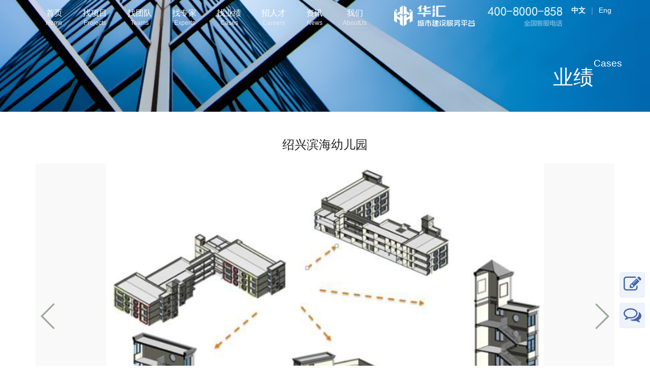

--- FILE ---
content_type: text/html; charset=utf-8
request_url: https://www.cnhh.com/case/show-58.html
body_size: 5559
content:
<!DOCTYPE html>
<html>
<head>
	<meta charset="utf-8">
	<meta name="viewport" content="width=device-width, initial-scale=1.0">
	<meta http-equiv="X-UA-Compatible" content="IE=edge">
	<title>绍兴滨海幼儿园 - 业绩 - 华汇城市建设服务平台</title>
	<meta name="keywords" content="" />
	<meta name="description" content="" />

	<link rel="stylesheet" href="/templates/huahui-web/css/base.css">
	<link rel="stylesheet" href="/templates/huahui-web/css/animations.css">
	<link rel="stylesheet" href="/templates/huahui-web/css/idangerous.swiper.css">
	<link rel="stylesheet" href="/templates/huahui-web/css/sub.css">
	<link rel="stylesheet" href="/templates/huahui-web/css/fontello.css">
	<link rel="stylesheet" href="/templates/huahui-web/css/font-awesome.min.css">
	<link rel="stylesheet" href="/templates/huahui-web/css/pagination.css">
	<script src="/templates/huahui-web/js/vendor/modernizr-2.6.2.min.js"></script>

	<!-- HTML5 shim and Respond.js for IE8 support of HTML5 elements and media queries -->
	<!--[if lt IE 9]>
	  <script src="/templates/huahui-web/js/html5shiv.min.js"></script>
	  <script src="/templates/huahui-web/js/respond.min.js"></script>
	<![endif]-->
	<!--[if lt IE 8]>
		<p class="well well-sm text-center" style="position: absolute;top:630px; left: 0;z-index:9999;width:100%; color:#f60;">为了获得更好的浏览体验，我们强烈建议您使用较新版本的 Chrome、 Firefox、 Safari 等，或者升级到最新版本的IE浏览器。 如果您使用的是IE 10 或以上版本，请关闭“兼容性视图。</p>
	<![endif]-->
	<!--<style>
		.cases-cont .rightbox .dl-horizontal a {
			color: #25b3d0;
			text-decoration: underline;
		}
	</style>-->
    <style>
        .case-video {
            text-align: center;
        }

        #myplayer {
            display: inline-block;
        }
    </style>
</head>

<body>
	<div id="top"></div>

	<div class="header-banner banner-bg03">


		<div id="header">
    <div class="container">
        <div class="row">
            <a class="navbar-brand" href="javascript:;"><img src="/templates/huahui-web/images/logo.png" alt=""></a>
            <div class="col-md-12 mainmenu_wrap">
                <ul id="mainmenu" class="nav menu sf-menu">
                    <li class="">
                        <a href='/index.html' target="_blank">首页<p>Home</p></a>
                    </li>
                    <li class="">
                        <a href='http://www.d-itcloud.com/' target="_blank">找项目<p>Projects</p></a>
                    </li>
                    <li class="">
                        <a href='/team.html' target="_blank">找团队<p>Teams</p></a>
                    </li>
                    <li class="">
                        <a href='/expert.html' target="_blank">找专家<p>Experts</p></a>
                    </li>
                    <li class="">
                        <a href='/case.html' target="_blank">找业绩<p>Cases</p></a>
                    </li>
                    <li class="">
                        <a href='/hr.html' target="_blank">招人才<p>Careers</p></a>
                    </li>
                    <li class="">
                        <a href='/news.html' target="_blank">资讯<p>News</p></a>
                    </li>
                    <li class="">
                        <a href='/platform.html' target="_blank">我们<p>AboutUs</p></a>
                    </li>
                </ul>
                <div class="nav-eng">
                    <a href="http://www.cnhh.com"><strong>中文</strong></a>｜<a href="http://eng.cnhh.com">Eng</a>
                </div>
                <!--<div class="nav-search">
        <form action="">
            <button class="popUp-input" type="button">
                <i class="fa fa-search"></i>
            </button>
            <input type="text" placeholder="搜索" name="title">
        </form>
    </div>-->
            </div>
        </div>
    </div>
</div>
		<div class="container" style="position: relative;">
			<div class="head-title">
				
				<p>Cases</p>
				<h2>业绩</h2>
				
			</div>
		</div>
	</div>
	<div class="container">
		<div class="cases-cont">
			<h3>绍兴滨海幼儿园</h3>
			<div style="display: none;">
				<script type="text/javascript" src="/tools/submit_ajax.ashx?action=view_article_click&channel_id=5&id=58&click=1"></script>
			</div>
			
			<div class="case-slide">
				<div class="view">
					<div class="swiper-container l">
						<a class="arrow-left" href="#"></a>
						<a class="arrow-right" href="#"></a>
						<div class="swiper-wrapper">
							
							<div class="swiper-slide">
								<img src="/upload/202008/20/202008201014593158.png" />
							</div>
							
							<div class="swiper-slide">
								<img src="/upload/202008/20/202008201015000990.png" />
							</div>
							
							<div class="swiper-slide">
								<img src="/upload/202008/20/202008201015008920.png" />
							</div>
							
							<div class="swiper-slide">
								<img src="/upload/202008/20/202008201015020737.png" />
							</div>
							
							<div class="swiper-slide">
								<img src="/upload/202008/20/202008201015032310.png" />
							</div>
							
						</div>
					</div>
				</div>
				<div class="preview">
					<a class="arrow-left" href="#"></a>
					<a class="arrow-right" href="#"></a>
					<div class="swiper-container">
						<div class="swiper-wrapper">
							
							<div class="swiper-slide">
								<img src="/upload/202008/20/thumb_202008201014593158.png" />
							</div>
							
							<div class="swiper-slide">
								<img src="/upload/202008/20/thumb_202008201015000990.png" />
							</div>
							
							<div class="swiper-slide">
								<img src="/upload/202008/20/thumb_202008201015008920.png" />
							</div>
							
							<div class="swiper-slide">
								<img src="/upload/202008/20/thumb_202008201015020737.png" />
							</div>
							
							<div class="swiper-slide">
								<img src="/upload/202008/20/thumb_202008201015032310.png" />
							</div>
							
						</div>
					</div>
				</div>
			</div>
			
			<div class="leftbox">
				<div><p>项目占地面积为1625.04㎡，建筑总面积为4608.9㎡，为BIM全专业出图的公建项目。</p><p>通过对本项目的设计要求、设计重难点的分析，制定了运用BIM技术实现各专业施工出图的应用目标。对如何应用BIM软件进行二维出图做了深入研究与实践。相较于传统二维项目，BIM出图减少了设计错误，减少了在施工阶段可能存在的错误损失和返工，提高了设计质量。</p><p>该项目荣获浙江省第一届BIM大赛工程协同奖。</p><p><br/></p></div>
				
				<h4>业绩奖项</h4>
				<div><p>该项目荣获浙江省第一届BIM大赛工程协同奖。</p></div>
				
			</div>
			<div class="rightbox">
				
				<dl class="dl-horizontal">
					<dt>项目分类：</dt>
					<dd>教育建筑</dd>
					
					<dt>项目地点：</dt>
					<dd>浙江省-绍兴市</dd>
					
					<dt>主创团队：</dt>
					<dd>
						<a href='/team/show-22.html' target="_blank">BIM产品研究院</a>
					</dd>
					
					<dt>客	 户 ：</dt>
					<dd>绍兴滨海幼儿园</dd>
					
					<dt>相关团队：</dt>
					<dd><a href='/team/show-22.html' target='_blank'>BIM设计产品研究院</a><br/></dd>
					
				</dl>
			</div>
		</div>
		<div class="case-relate">
			<h4>相关业绩</h4>
			<div class="cases-list">
				
				<ul class="list-unstyled">
					
					<li>
						<a href='/case/show-7.html' target="_blank">
							<div class="imageffect">
								<div class="imgbox">
									
									<img src="/upload/202007/24/202007241026118491.jpg" />
									
								</div>
								<div class="info">
									<h4>华汇科研设计中心</h4>
								</div>
							</div>
						</a>
					</li>
					
					<li>
						<a href='/case/show-866.html' target="_blank">
							<div class="imageffect">
								<div class="imgbox">
									
									<img src="/upload/202310/31/202310311027368454.jpg" />
									
								</div>
								<div class="info">
									<h4>绍兴市中等专业学校</h4>
								</div>
							</div>
						</a>
					</li>
					
					<li>
						<a href='/case/show-864.html' target="_blank">
							<div class="imageffect">
								<div class="imgbox">
									
									<img src="/upload/202310/31/202310311015263746.jpg" />
									
								</div>
								<div class="info">
									<h4>稽山中学图书馆</h4>
								</div>
							</div>
						</a>
					</li>
					
					<li>
						<a href='/case/show-829.html' target="_blank">
							<div class="imageffect">
								<div class="imgbox">
									
									<img src="/upload/202208/25/202208251012355542.png" />
									
								</div>
								<div class="info">
									<h4>曹溪中心小学</h4>
								</div>
							</div>
						</a>
					</li>
					
				</ul>
				<div class="clearfix"></div>

			</div>
		</div>
	</div>


	
<div class="footer-wrap">
    <div class="container">
        <div class="row">
            <div class="col-md-5">
                <div class="box">
                    <ul class="list-unstyled footer_nav_list">
                        <li>
                            <h5>团队</h5>
                        </li>
                        <li><a href='/team.html?team_type=10' target="_blank">参控股公司</a></li>
                        <li><a href='/team.html?team_type=20' target="_blank">分公司</a></li>
                        <li><a href='/team.html?team_type=30' target="_blank">工作室</a></li>
                        <li><a href='/team.html?team_type=70' target="_blank">专业事业部</a></li>
                        <li><a href='/team.html?team_type=80' target="_blank">区域中心</a></li>
                        <li><a href='/team.html?team_type=90' target="_blank">创新主体</a></li>
                    </ul>
                </div>
                <div class="box">
                    <ul class="list-unstyled footer_nav_list">
                        <li>
                            <h5>业绩</h5>
                        </li>
                        
                        <li><a href='/case.html?keyword=BIM' target='_blank'>BIM</a></li><li><a href='/case.html?keyword=%e7%bb%bf%e8%89%b2%e5%bb%ba%e7%ad%91' target='_blank'>绿色建筑</a></li><li><a href='/case.html?keyword=%e6%9c%ba%e7%94%b5%e6%b7%b1%e5%8c%96' target='_blank'>机电深化</a></li><li><a href='/case.html?keyword=%e6%99%ba%e6%85%a7%e5%9f%8e%e5%b8%82' target='_blank'>智慧城市</a></li><li><a href='/case.html?keyword=%e5%9f%ba%e7%ab%99' target='_blank'>基站</a></li><li><a href='/case.html?keyword=EPC%e6%80%bb%e6%89%bf%e5%8c%85' target='_blank'>EPC总承包</a></li>
                        
                    </ul>
                </div>
                <div class="box">
                    <ul class="list-unstyled footer_nav_list">
                        <li>
                            <h5>我们</h5>
                        </li>
                        <li><a href='/platform.html' target="_blank">关于平台</a></li>
                        <li><a href='/qualification.html' target="_blank">平台资质</a></li>
                        <li><a href='/about.html' target="_blank">关于华汇</a></li>
                        <li><a href='/apply_join.html' target="_blank">申请加入</a></li>
                        <li><a href='/comment.html' target="_blank">在线留言</a></li>
                        <li><a href='/contact.html' target="_blank">联系我们</a></li>
                    </ul>
                </div>
            </div>
            <div class="col-md-3">

                <ul class="list-unstyled footer_nav_list">
                    <li>
                        <h5>友情链接</h5>
                    </li>
                    <li><a href="http://www.shihuajiangnan.com/" target="_blank">浙江诗画江南文化发展有限公司</a></li>
                    <li><a href="http://www.huahuijs.com/" target="_blank">华汇建设集团有限公司</a></li>
                    <li><a href="http://jl.cnhh.com/" target="_blank">浙江华恒交通建设监理有限公司</a></li>
                    <li><a href="http://www.hepdi.ceec.net.cn/" target="_blank">中国能源建设集团湖南省电力设计院有限公司</a></li>
                    <li><a href="https://www.d-itcloud.com/" target="_blank">阿土云-工程建设产业平台</a></li>
                    <li><a href="http://jjh.cnhh.com/">华汇公益基金会</a></li>
                </ul>

            </div>
            <div class="col-md-4 text-center">
                <!--
                <p>全国客服电话</p>
                 <h3>400-8000-858</h3> -->
                <div class="m-t-2em">
                    <div class="col-md-6">
                        <img src="/templates/huahui-web/images/qrcode.jpg" width="110" height="110">
                        <p>城市建设服务平台</p>
                    </div>
                    <div class="col-md-6">
                        <img src="/templates/huahui-web/images/qrcode-at.jpg" width="110" height="110">
                        <p>阿土云</p>
                    </div>
                </div>
            </div>
        </div>
    </div>
</div>
<div class="copyright_font font-margin">
    <p>
        Copyright © 华汇集团  HuaHuigroup All Rights Reserved  &nbsp;<a target="_blank" href="https://beian.miit.gov.cn">浙ICP备12003795号-2</a>
        &nbsp;<a target="_blank" href="http://www.beian.gov.cn/portal/registerSystemInfo?recordcode=33060202000052"><i class="icon-gns"></i>浙公网安备 33060202000052号</a>
    </p>
</div>

<a class="message" href='/comment/add.html' target="_blank" title="我要留言"><i class="fa fa-edit"></i></a>
<a class="feedback" href='/comment.html' target="_blank" title="在线留言"><i class="fa fa-comments-o"></i></a>
<script>
var _hmt = _hmt || [];
(function() {
  var hm = document.createElement("script");
  hm.src = "https://hm.baidu.com/hm.js?3a6ee862930cdf31f212c2d1693f32bf";
  var s = document.getElementsByTagName("script")[0]; 
  s.parentNode.insertBefore(hm, s);
})();
</script>

	<script src="/templates/huahui-web/js/vendor/jquery-1.10.2.min.js"></script>
	<script src="/templates/huahui-web/js/vendor/bootstrap.min.js"></script>
	<script src="/templates/huahui-web/js/vendor/jquery.easing.1.3.js"></script>
	<script src="/templates/huahui-web/js/vendor/jquery.ui.totop.js"></script>
	<script src="/templates/huahui-web/js/vendor/jquery.sticky.js"></script>
	<script src="/templates/huahui-web/js/idangerous.swiper.min.js"></script>
	<script src="/templates/huahui-web/js/main.js"></script>


	<script>
		var viewSwiper = new Swiper('.view .swiper-container', {
			onSlideChangeStart: function () {
				updateNavPosition()
			}
		})

		$('.view .arrow-left,.preview .arrow-left').on('click', function (e) {
			e.preventDefault()
			if (viewSwiper.activeIndex == 0) {
				viewSwiper.swipeTo(viewSwiper.slides.length - 1, 1000);
				return
			}
			viewSwiper.swipePrev()
		})
		$('.view .arrow-right,.preview .arrow-right').on('click', function (e) {
			e.preventDefault()
			if (viewSwiper.activeIndex == viewSwiper.slides.length - 1) {
				viewSwiper.swipeTo(0, 1000);
				return
			}
			viewSwiper.swipeNext()
		})

		var previewSwiper = new Swiper('.preview .swiper-container', {
			visibilityFullFit: true,
			slidesPerView: 'auto',
			onlyExternal: true,
			onSlideClick: function () {
				viewSwiper.swipeTo(previewSwiper.clickedSlideIndex)
			}
		})

		function updateNavPosition() {
			$('.preview .active-nav').removeClass('active-nav')
			var activeNav = $('.preview .swiper-slide').eq(viewSwiper.activeIndex).addClass('active-nav')
			if (!activeNav.hasClass('swiper-slide-visible')) {
				if (activeNav.index() > previewSwiper.activeIndex) {
					var thumbsPerNav = Math.floor(previewSwiper.width / activeNav.width()) - 1
					previewSwiper.swipeTo(activeNav.index() - thumbsPerNav)
				} else {
					previewSwiper.swipeTo(activeNav.index())
				}
			}
		}
	</script>


</body>
</html>

--- FILE ---
content_type: text/html; charset=utf-8
request_url: https://www.cnhh.com/tools/submit_ajax.ashx?action=view_article_click&channel_id=5&id=58&click=1
body_size: -48
content:
document.write('3560');

--- FILE ---
content_type: text/css
request_url: https://www.cnhh.com/templates/huahui-web/css/sub.css
body_size: 9314
content:
@import url("public.css");

/*----------头部banner------*/
.header-banner{width: 100%; height: 630px; position: relative;}
.banner-bg01{ background: url("../images/nybanner01.jpg") top center no-repeat; width: 100%; height: 220px; background-size: cover}
.banner-bg02{ background: url("../images/nybanner02.jpg") top center no-repeat; width: 100%; height: 220px; background-size: cover}
.banner-bg03{ background: url("../images/nybanner03.jpg") top center no-repeat; width: 100%; height: 220px; background-size: cover}
.banner-bg04{ background: url("../images/nybanner04.jpg") top center no-repeat; width: 100%; height: 220px; background-size: cover}
.banner-bg05{ background: url("../images/nybanner05.jpg") top center no-repeat; width: 100%; height: 220px; background-size: cover}
.banner-bg06{ background: url("../images/nybanner06.jpg") center center no-repeat; width: 100%; height: 220px; background-size: cover}
.banner-bg07{ background: url("../images/nybanner07.jpg") center bottom no-repeat; width: 100%; height: 220px; background-size: cover }
.banner-bg08{ background: url("../images/nybanner08.jpg") center bottom no-repeat; width: 100%; height: 220px; background-size: cover }


.subanner-bg00{ background: url("../images/subanner/subanner_00.jpg") center bottom no-repeat; width: 100%; height: 400px; background-size: cover; margin-bottom: 2em; }
.subanner-bg1{ background: url("../images/subanner/subanner_1.jpg") center bottom no-repeat ; background-size: cover; }
.subanner-bg4{ background: url("../images/subanner/subanner_4.jpg") center bottom no-repeat;background-size: cover; }
.subanner-bg5{ background: url("../images/subanner/subanner_5.jpg") center bottom no-repeat ; background-size: cover;}
.subanner-bg10{ background: url("../images/subanner/subanner_10.jpg") center bottom no-repeat; background-size: cover;}
.subanner-bg14{ background: url("../images/subanner/subanner_14.jpg") center bottom no-repeat ; background-size: cover;}
.subanner-bg17{ background: url("../images/subanner/subanner_17.jpg") center bottom no-repeat ; background-size: cover; }
.subanner-bg18{ background: url("../images/subanner/subanner_18.jpg") center bottom no-repeat; background-size: cover;  }
.subanner-bg19{ background: url("../images/subanner/subanner_19.jpg") center bottom no-repeat ; background-size: cover; }
.subanner-bg21{ background: url("../images/subanner/subanner_21.jpg") center bottom no-repeat ; background-size: cover;  }
.subanner-bg217{ background: url("../images/subanner/subanner_217.jpg") center bottom no-repeat; background-size: cover; }
.subanner-bg238{ background: url("../images/subanner/subanner_238.jpg") center bottom no-repeat; background-size: cover;  }
.subanner-bg306{ background: url("../images/subanner/subanner_306.jpg") center bottom no-repeat ; background-size: cover; }


.head-title{/*width: 100%;*/right: 0px;  position: absolute; top: 110px;animation: 1s fadeInLeft ease}
.head-title h2{float: right;font-size: 4rem; color: #fff; }
.head-title p{float: right;font-size: 1.9rem; color: #fff;  }


.subhead-title{width: 100%;position: relative;}
.subhead-title h2{float: right;font-size: 4rem; color: #fff;animation: 1s fadeInLeft ease; margin-top:310px; }

.sub-l-nav .list{width:790px;float: left;overflow: hidden;margin-top: 80px;}
.sub-l-nav .list li a{width: 130px; height: 38px; line-height: 38px;background: rgba(255,255,255,.9); text-align: center; border-radius: 4px; margin:8px 10px; padding: 0 5px; float: left; animation: fadeInLeft 1s 0.5s both; word-break: keep-all; white-space: nowrap; overflow: hidden; text-overflow: ellipsis;}
.sub-l-nav .list li a:hover { background: #fff;}


.search-list{ width: 100%; position: relative; margin: 2em 0;}
.search-list ul{width: 100%; float: left;}
.search-list li{ float: left; padding-right: 2em; padding-bottom: .3em;}
.search-list li span{ 
	min-width:90px \9;
	float: left;}
.search-list li span:nth-child(n+2) { 
	 margin-left: .5em;}
.search-list li label{ padding-right: .6em; padding-top: .5em; }
.search-list .radio-inline:not(:first-of-type){padding-left: 10px;}
.search-list li a{border-bottom: 1px solid #ddd; padding-bottom: .3em}
.search-list li a:hover{border:0;}


.search {
	position: absolute;
	right: 0;
    background-color: #fff;
    width:15%;
    float: left;
    border-radius: 5px;
	 border:1px solid #ddd;
}
.search1 {
    background-color: #fff;
    width:100%;
    float: left;
    border-radius: 2px;
	 border:1px solid #ddd;
	margin-bottom: 1em
}
.search .keyword,.search1 .keyword{ height:32px; width:100%;}
.search .keyword .input_text,.search1 .keyword .input_text{ width:77%;height:32px; float:left; border:0; line-height:32px; padding:0px;color:#888; font-size:14px; text-indent:.5em;	border-radius:5px;
}
.search_btn{width:20px; height:20px; border:0; background: url(../images/search.png) center center; margin:6px 12px 0 5px; float: right;}






/*-----------------------------------团队-----------------------------------*/
.team-list  { margin: 0 -10px;}
.team-list  li { width: 25%; padding: 0 9px;height: 190px; float: left; margin-bottom: 18px; }
.team-list   li a { display: block; width: 100%; height: 100%; border: 1px solid #ddd; padding: 14px 18px; transition: all .5s; }
.team-list   li a div.img { height: 100px;width: 100px; border: 1px solid #f3f3f3; display: block; float: left; margin-top: 10px;  }
.team-list   li a div.img img { width: 100%; height: 100%; object-fit: cover;border-radius: 5px;}
.team-list  li a h4, .team  li a h6 {  float: right; display: block; margin: 0px; width: 100% }
.team-list  li a .txt{ width: 59%; padding-left: 1em; ; float: left;height: 100px;}
.team-list   li a h4 { font-size: 16px; color: #333; line-height: 24px; padding-top: 14px;display: inline-block; float: left;overflow: hidden; height: 60px; }
.team-list   li a h4 i { color: #fea71e; font-size: 16px; font-family: 'Iskoola Pota',arial; }
.team-list   li a h5:before {
    font-family: 'fontello';
    content: '\e849';
    padding-right: 6px;
    color: #aaa;
}
.team-list   li a h5 { display: block;float: left; color: #bbb; font-size: 14px; padding: 0px;height: 46px; overflow: hidden;}
.team-list   li a h6 { font-size: 14px; color: #999; line-height: 22px; }
.team-list   li a p { border-top: 1px solid #f1f1f1; margin-top: 15px; width: 100%; float: left; padding-top: 10px; }
.team-list   li a p span { float: right; }
.team-list   li a p span:first-child { float: left;width: 80%;  word-break: keep-all; white-space: nowrap;overflow: hidden;text-overflow: ellipsis;}
.team-list   li a p span i{ padding-right:5px;}
.team-list   li a:hover { border-color: #7894d1; -webkit-box-shadow: 0px 0px 8px #7894d1; -moz-box-shadow: 0px 0px 8px #7894d1; box-shadow: 0px 0px 8px #7894d1; }
.team-list   li:hover h4 em { color: #4564a8; }


.team-wrap{width:100%; transition: .5s all ease;}
.team-wrap .leftbox{width: 30%; float: left; text-align: center;}
.team-wrap .rightbox{width: 65%; float: right;}
.team-wrap .rightbox h4{  word-break: keep-all; white-space: nowrap; overflow: hidden; text-overflow: ellipsis; }
.team-wrap .rightbox h6{  word-break: keep-all; white-space: nowrap; overflow: hidden; text-overflow: ellipsis; }
.team-wrap .fa{ padding-right:.6em;}
.team-wrap .num{ font-size: 12px; float: right; color: #999; padding-top:.6em;}
.team-wrap:hover{ transform: translate(-2px,-3px);  box-shadow: 2px 3px 7px #e6e6e6;}

.dt-img {
	margin: auto;
	margin-top: .4em;
    position: relative;
    width: 150px;
    height: 150px;
    border-radius: 10%;
    overflow: hidden;
    border: 1px solid #ddd;
    background: #fff;
}
.dt-img  img{
	width: 100%;
   	 height: 100%;
	object-fit: cover
}

.duty1 {	
	font-size: 12px;
    background-color: #45649e;
    padding: 6px 16px 4px 16px;
	font-weight:500;	
	float:left;
	color:#fff;
	border-radius:4px;
}
ul.area-list{ width:100%;padding:0em 0; height:45px; overflow:hidden; color:#666;}	
ul.area-list li{ float:left; display:block; padding:0em 0;}


/*----------------------------------专家-----------------------------------*/
.experts-list li{ 
	float: left;
	  padding: 1em 1em 1em 1em;
	width: 20%;
	text-align: center;
}

.experts-list li .imageffect {
            position: relative;
            width: 100%;
        }

 .experts-list li .imageffect .imgbox {
                width: 100%;
				/* height: 230px;*/
                overflow: hidden;
                position: relative;
                text-align: center;
            }

.experts-list li .imageffect .imgbox img {
                    width: 100%;
                    height:auto;
                   /* object-fit: cover;*/
                    overflow: hidden;
                    transition: all 0.35s ease-in-out;
                    position: relative;
                }

.experts-list li .imageffect .info {
                visibility: visible;
                opacity: 1;
                background: -moz-linear-gradient(top, rgba(22,22,22,0) 70%, rgba(22,22,22,.75) 100%);
                background: -webkit-linear-gradient(top, rgba(22,22,22,0) 70%, rgba(22,22,22,.75) 100%);
                background: linear-gradient(to bottom, rgba(22,22,22,0) 70%, rgba(22,22,22,.75) 100%);
                filter: progid:DXImageTransform.Microsoft.gradient( startColorstr='#00000000', endColorstr='#a6000000',GradientType=0 );
                transition: all 0.35s ease-in-out;
                position: absolute;
                top: 0;
                bottom: 0;
                left: 0;
                right: 0;
                text-align: center;
                font-size: 18px;
                z-index: 0
            }

.experts-list li .imageffect .info h4 {
                    position: absolute;
                    left: 25px;
                    right: 25px;
                    bottom: 30px;
                    color: #fff;
                    font-size: 16px;
                }
.experts-list li .imageffect .info p{
                    position: absolute;
                    left: 25px;
                    right: 25px;
                    bottom: 0px;
                    color: #ddd;
                    font-size: 12px;
					word-break: keep-all;
					white-space: nowrap;
					overflow: hidden;
					text-overflow: ellipsis;
                }

.experts-list li .imageffect:hover .info {
                visibility:visible;
                opacity: 1;
            }
.experts-list li .imageffect:hover img{ transform: scale(1.1)}





.team-cont{width: 100%;position: relative; margin: 2em 0;}
.team-cont .left-img{width:20%; float: left; }
.team-cont .left-img .imgbox{width:100%;float: left; overflow: hidden;}
.team-cont .left-img img{width:100%; height: 100%;object-fit: cover; border-radius: 10%;border: 1px solid #ddd;}
.team-cont .left-img .list{width:100%; float: left; margin: 3em 0;}
.team-cont .left-img .list h4{  font-size: 16px; font-weight: bold; padding: 1em 0;}
.team-cont .left-img .list li { margin-bottom: 1.3em; float: left; height: 70px; overflow: hidden; width: 100%;}
.team-cont .left-img .list li img{ width: 100px; float: left;transition: all .4s ease; height: 100%; object-fit: cover;}
.team-cont .left-img .list li h5{  width:calc(100% - 110px);float: right;padding: 0; line-height: 1.45 }
.team-cont .left-img .list li :hover img{ transform:translateY(-3px);}
.team-cont .right-txt{width:68%;position: relative; float: right;}
.team-cont .right-txt h3{ font-weight: 600;}
.team-cont .right-txt .tag{width: 100%; float: left; border-bottom: 1px solid #ddd;}
.team-cont .right-txt .tag span{ line-height:3; float: left;padding-right:1em; }
.team-cont .right-txt .tag span .fa{ padding-right: .5em; color: #bbb;}
.team-cont .right-txt .cont{ width: 100%;padding:0em; margin-bottom: 2em; float: left;}
.team-cont .right-txt .cont h5{font-size: 16px;  font-weight: 600;line-height:2; margin-top: 2em;}
.team-cont .right-txt .cont .detail{width: 100%; float: left; margin-bottom: 2em;;}
.team-cont .right-txt .cont .detail a{ float: left; margin-right: 2em;  margin-bottom: .4em;   border-bottom: 1px dashed #ddd;    padding-bottom: .3em;color:#4564a8; transition: all .3s }
.team-cont .right-txt .cont .detail a:hover{border:0; transform: translateY(-1px)}





/*-----------------------产品案例------------------------------*/
.cases-list {
    width: 100%;
    float: left;
    position: relative;
}

    .cases-list li {
        width: 25%;
        float: left;
        padding: 0 2em 2em 0;
    }

        .cases-list li:nth-child(4n) {
            padding-right: 0;
        }

        .cases-list li .imageffect {
            position: relative;
            width: 100%;
        }

            .cases-list li .imageffect .imgbox {
                width: 100%;
                overflow: hidden;
                position: relative;
                text-align: center;
                height: 230px;
            }

                .cases-list li .imageffect .imgbox img {
                    width: 100%;
                    height: 100%;
                    object-fit: cover;
                    overflow: hidden;
                    transition: all 0.35s ease-in-out;
                    position: relative;
                }

            .cases-list li .imageffect .info {
                visibility: visible;
                opacity: 1;
                background: -moz-linear-gradient(top, rgba(0,0,0,0.2) 70%, rgba(0,0,0,0.95) 100%);
                background: -webkit-linear-gradient(top, rgba(0,0,0,0.2) 70%,rgba(0,0,0,0.95) 100%);
                background: linear-gradient(to bottom, rgba(0,0,0,0.2) 70%,rgba(0,0,0,0.95) 100%);
                filter: progid:DXImageTransform.Microsoft.gradient( startColorstr='#00000000', endColorstr='#a6000000',GradientType=0 );
                transition: all 0.35s ease-in-out;
                position: absolute;
                top: 0;
                bottom: 0;
                left: 0;
                right: 0;
                text-align: center;
                font-size: 18px;
                z-index: 0
            }

                .cases-list li .imageffect .info h4 {
                    position: absolute;
                    left: 25px;
                    right: 25px;
                    bottom: 5px;
                    color: #fff;
                    font-size: 16px;
                    white-space: nowrap;
                    word-break: keep-all;
                    overflow: hidden;
                    text-overflow: ellipsis;
                }

            .cases-list li .imageffect:hover .info h4{
                 
            }
 		.cases-list li .imageffect:hover .info {
                visibility:visible;
                opacity: 1;
            }
            .cases-list li .imageffect:hover img {
                transform: scale(1.1);
            }



.cases-cont{  
	width: 100%;
	margin: 2em 0;
	float: left;
	position: relative;
}
.cases-cont h3{ margin: 1em 0; text-align: center;}
.case-slide {
	width: 100%;
	margin: 0 auto;
	background: #f9f9f9;
}

.cases-cont .leftbox{  
	width: 62%;
	margin: 2em 0;
	float: left;
	position: relative;
}
.cases-cont .leftbox p{  line-height: 1.8; }
.cases-cont .rightbox{  
	width:36%;
	margin: 2em 0;
	float: right;
	position: relative;
}

.cases-cont .rightbox dt{  
	font-weight: 200;
	color: #999;
	padding:3px 0;	
}
.cases-cont .rightbox dd{  	padding: 3px 0;	}
.cases-cont .rightbox .dl-horizontal a {
    color: #4564a8;
	border-bottom: 1px solid #ddd;
	 padding-bottom: .2em;
}
.cases-cont .rightbox .dl-horizontal a:hover{
	border:0; 
	color: #999;
	transform: translateX(2px);
}

.case-relate{ width: 100%; float: left; position: relative;}
.case-relate h4{ margin-bottom: 1em;}

.case-video{width: 100%; height:600px;background: #f9f9f9; border:1px solid #eee;}

.view .swiper-container {
	width:100%;
	height:600px;
}
.view .swiper-slide{ text-align: center}
.view .swiper-slide img{ width:auto; height: 100%; margin: auto;}

.view .arrow-left {
	background: url(../images/index_tab_l.png) no-repeat left top;
	position: absolute;
	left: 10px;
	top: 50%;
	margin-top: -25px;
	width: 28px;
	height: 51px;
	z-index: 10;
}

.view .arrow-right {
	background: url(../images/index_tab_r.png) no-repeat left bottom;
	position: absolute;
	right: 10px;
	top: 50%;
	margin-top: -25px;
	width: 28px;
	height: 51px;
	z-index: 10;
}

.preview {
	width: 100%;
	margin-top: 10px;
	position: relative;
}

.preview .swiper-container {
	
	height: 82px;
	margin-left: 35px;
}

.preview .swiper-slide {
	
	height: 82px;
	cursor:pointer;
}
.preview .swiper-slide img {
	width: auto;
	height:100%;
	object-fit: cover;
}


.preview .arrow-left {
	background: url(../images/feel3.png) no-repeat left top;
	position: absolute;
	left: 10px;
	top: 50%;
	margin-top: -9px;
	width: 9px;
	height: 18px;
	z-index: 10;
}

.preview .arrow-right {
	background: url(../images/feel4.png) no-repeat left bottom;
	position: absolute;
	right: 10px;
	top: 50%;
	margin-top: -9px;
	width: 9px;
	height: 18px;
	z-index: 10;
}

.preview img {
	padding: 1px 5px;
	opacity: .6;
	transform: scale(1.03);
}

.preview .active-nav img {
	opacity: 1;
}



/*-----------------------------------项目-----------------------------------*/


.project-list-sub {
    margin: 0px 0px 0 0px;
    padding: 0px;
    list-style: none;
    width: 100%;
}

.project-list-sub li {
        line-height: 1.6;
        margin: 0px;
        padding: 5px 20px 5px 0;
        word-break: keep-all;
        white-space: nowrap;
        text-overflow: ellipsis;
        overflow: hidden;
		width: 50%;
		float: left;
    }
.project-list-sub li:nth-child(even) {  padding: 5px 0px 5px 0;}

.project-list-sub li > .date {
            width: 15%;
            float: left;
            text-align: center;
            color: #999;
            font-size: 95%;
            border: 1px solid #ddd;
        }

.project-list-sub li > .date a {
                color: #777
            }

.project-list-sub li > a {
            width: 73%;
            margin: 0px;
            padding: 0px 0 0 10px;
            float: left;
            cursor: pointer;
            text-overflow: ellipsis;
            overflow: hidden;
 }

.project-list-sub li > .subnav {
            width: 10%;
            float: right;
			overflow: hidden;
            text-align:right;
            color: #aaa;
            font-size: 95%;
        }
.project-list-sub li > .subnav .fa{ padding-right: 5px}


.projects-list{ transition: .3s all ease; border-bottom: 1px solid #e9e9e9;position: relative;padding: .3em .8em ; margin:0  -10px 5px -10px;;}
.projects-list:hover{ transform: translateX(4px);}
.projects-list h4{ font-size: 14px;  white-space:nowrap; word-break: keep-all; overflow: hidden; text-overflow:ellipsis; font-weight: 600 ; padding: 0em 0;}
.projects-list h4 { color: #4564a8}
.projects-list h4.hot { color: #f1701b}

.projects-list span{max-width: 50%; white-space:nowrap; word-break: keep-all; overflow: hidden; text-overflow:ellipsis;padding:0em 1em .2em 0; float: left; color: #999; font-size: 12px;}
.projects-list span:last-of-type{ padding: 0px;}
.projects-list  .fa{ padding-right: .4em;}
.projects-list .panel-footer {  color: #777;}

.projects-list span.source {color: #4b62c5; }
.projects-list span.source i.fa{
            padding-right: 0;
        }
 .projects-list span.source form{
            display: inline-block;
        }
 .projects-list span.source input{
            background: none; border: none; padding: 0;text-decoration:underline;
        }
.projects-list span.source:hover{ animation: .3s fadeIn ease-in;}
.projects-list span.source:hover input{text-decoration:none;}

.projects-right{border: 1px solid #e6e6e6; border-radius: 3px;  padding: 1em 1em .5em 1em; width: 100%; margin-bottom: 1em; float: left;}
.projects-right h4{ font-size: 16px; color: #4564a8; font-weight: 600; margin-bottom: .6em;}
.projects-right li{float: left; margin: .3em 0;}
.projects-right li p{ margin-bottom: 2px;  word-break: break-all; }
.projects-right li span{  color: #999; font-size: 12px;}
.projects-right .keyword li{float: left; padding:0 1em 0em  0;}



.project-cont{ width:100%; float: left;position: relative; margin: 2em 0;}
.project-cont h3{ padding: 0px;  margin: 0; position: relative; font-weight: 600;width:90%; line-height: 1.6;}
.project-cont  .tag{width: 100%; float: left; border-bottom: 1px solid #ddd;}
.project-cont .tag span{ line-height:4; float: left;padding-right:1em; color: #777; }
.project-cont .tag span .fa{ padding-right: .5em; }
.project-cont  .tag  .date{ position: absolute; top: 10px; right: 0px; font-size: 24px; text-align: center; color: #4564a8; font-family:Impact, Haettenschweiler, 'Franklin Gothic Bold', 'Arial Black', 'sans-serif'}
.project-cont  .tag  .fa{  color: #bbb;}
.project-cont  .cont{ width: 100%; float: left; margin: 2em 0 ;}





/*-----------------------------------资讯-----------------------------------*/

.news-btn{ float:left; width: 100%; margin: 2em 0;}
.news-btn li{ margin-right: 1em; float: left; margin:1em  1.5em 1em 0;}
.news-btn li a{ background: #f3f3f3; padding: .7em 1.6em; border-radius: 3px;}
.news-btn li a.on{ background: #4564a8; color: #fff;}

.news-wrap{width: 100%; position: relative;  margin: 2em 0;}
.news-item{width: 100%;  float: left; transition: all .5s ease;padding-bottom: 1.5em;margin-bottom: 1.5em;border-bottom: 1px solid #e6e6e6;}

.news-item .newsdate{width:14%; position: relative;float: left;}
.news-item .newsdate h2{ color: #555;font-size:32px; position: relative;z-index: 9999}
.news-item .newsdate h4{ font-size:18px; position: relative;z-index: 9999; color: #777;}
.news-item .newsdate:before{ content: ""; width: 90px; height: 1px; border-bottom: 1px solid #ddd;position: absolute; bottom: -20px;left: 0px;z-index: 1}
.news-item .newsdate:after{ content: ""; width: 70px; height: 150px; background: #f6f6f6; position: absolute; top: 0;left: 50px;z-index: 0}

.news-item .newscont{width:61%; position: relative;float: left;transition: all .5s ease}
.news-item .newscont h4{font-size:22px; padding:.5em 0; word-break: keep-all; white-space:nowrap; overflow: hidden; text-overflow:ellipsis}
.news-item .newscont p{ color: #999;  }

.news-item .newsimg{width:20%; overflow: hidden;position: relative;float: right; height: 150px; }
.news-item .newsimg img{width: 100%; height: 100%; object-fit: cover;transition: all .5s ease}

.news-item:hover .newscont{ transform:  translateX(10px);}
.news-item:hover .newsimg img{ transform: scale(1.04);}

.news-cont{ width:100%; float: left;position: relative; margin: 2em 0;}
.news-cont .leftbox{ width: 65%; float: left;}
.news-cont .rightbox{ width: 25%; float: right;}
.news-cont .leftbox h3{ position: relative; font-weight: 600;}
.news-cont  .leftbox .tag{width: 100%; float: left; border-bottom: 1px solid #ddd;}
.news-cont .leftbox .tag span{ line-height:4; float: left;padding-right:1em; color: #777; }
.news-cont  .leftbox .tag span .fa{ padding-right: .5em; }
.news-cont .leftbox  .tag  .date{ position: absolute; top: 10px; right: 0px; font-size: 24px; text-align: center; color: #4564a8; font-family:Impact, Haettenschweiler, 'Franklin Gothic Bold', 'Arial Black', 'sans-serif'}
.news-cont .leftbox  .tag  .fa{  color: #bbb;}
.news-cont .leftbox  .cont{ width: 100%; float: left; margin: 2em 0 ;  font-size: 16px; line-height: 1.8;}
.news-cont .leftbox  img{
	margin: auto;
	margin-top: 1em;
	margin-bottom: 1em;
    max-width: 100%;
    height: auto;}

.news-cont .rightbox h4{float: left; font-size:16px; margin: 1.5em 0; font-weight: 600;}
.news-cont .rightbox li{ width: 100%; margin: .6em 0; float: left; list-style: square}

.news-cont .rightbox li a{ width: 100%; float: left; padding-bottom: .5em;}
.news-cont .rightbox li span{ width: 100%; float: left; text-indent:0em; color: #aaa;}


.about-nav{ width: 100%; float: left; height: 45px; line-height: 45px; background-color: #f6f6f6; font-size: 14px;}

.about-nav li{ float: left; margin-right: 2em;}
.about-nav li .active{ float: left; border-top: 3px solid #4564a8; color: #4564a8;font-weight: bold;}


.about-cont{ margin: 2em 0; position: relative; float: left;width:100%; }
.about-cont .left-img{ width: 40%; float: left; position: relative;}
.about-cont .left-img:before{ position: absolute; content: ""; top: -5px; left: -6px; width: 150px; height:22px; background: #222;z-index: 0 }
.about-cont .left-img img{ width:100%; height: auto;position: relative; object-fit:cover; border:5px solid #222  inset;}

.about-cont .right-txt{ width: 55%; float: right;}
.about-cont .right-txt:after{ position: absolute; content: ""; bottom: 5px; right: 0px; width: 150px; height:12px; background: #aaa;z-index: 0 }
.about-cont .right-txt h2{ font-weight: 600; color: #4766a0}
.about-cont .right-txt small{ margin-left: 1em; font-size: 14px;}
.about-cont .right-txt .des{ color: #eee; font-size: 32px;  text-transform: uppercase; line-height: 1.3; font-weight:700}



.platform{ width: 25%;float: left;margin: 1em 0;}
.platform-ico{
	box-sizing:border-box;
	margin-right: 1em;
float:left;}
.platform-ico .img_box{
	float: left;
	vertical-align: middle;
	width: 4.5rem;
	height:4.5rem;
	padding: .4rem;
	border-top-left-radius: 1.2rem;
	border-bottom-right-radius:  1.2rem;
    text-align: center;
    font-weight: inherit;
	background: #d9b186;}
.platform-ico .img_box1{
	width:  4.5rem;
	height:  4.5rem;
	padding: .4rem;
	border-top-left-radius: 1.2rem;
	border-bottom-right-radius:  1.2rem;
    text-align: center;
    font-weight: inherit;
	background: #9fafd2;
    line-height: 2.5em;}
.platform-txt{
	float: left;
	padding:0 1rem;
	box-sizing:	border-box;
	width:80%;
}

.platform-txt h4{color:#215aa1; font-size: 20px; margin: 0px; font-weight: 700;}
.platform-txt h4 small{ text-transform:uppercase; margin:0 1rem;font-size:.7rem;}
.platform-txt p{ margin:.4rem 0 1rem 0; line-height: 1.6}

.platform-bg {
    width: 100%;
    height: 600px;
    margin-top: 1em;
    background: url("../images/platform_bg.jpg") top center no-repeat;
    background-size: cover;
    text-align: center;
} 
.platform-bg img{  width: auto;height:580px;padding:1.5em 1em 0;}


.qualify-list{list-style:none; margin: 2em 0;}
.qualify-list h4{ text-align:center; color:#4564a8; border-bottom:1px solid #eee; line-height:2.0; background:#fcfcfc}
.qualify-list li{list-style:inside; list-style-type:circle; line-height:2.0; color:#444;}


.about-content {
	position: relative;
	float: left;
    margin: 1em 0em 2em 0;
    line-height: 1.82857143;
	font-size:15px;
}
.about-content img{  border: 1px solid #ddd; padding: 5px; border-radius: 5px;}

.about-content  li{ width: 100%; padding: .2em 0;color: #4564a8}
.about-content  li:before{ content: "\f091"; font-family: "FontAwesome"; padding-right:.5em; color: #4564a8}
.about-bottom{width: 100%; text-align: center; padding: 2em 0; background: #f6f6f6;}

.culture_cont{ line-height:30px; margin:20px 0; float: left; width: 100%;}
.culture_cont h3{ margin:.5em 0 1em  0;}
.cult-principle{ margin:1.5em 0;}
 .cult-principle li{ width:100%; float:left; margin:.6em 0; font-size:18px; }
.cult-principle div{ float:left; text-align:center; width:20%;}
 .cult-principle div p{padding:20px 0 5px 0; font-weight:600; color:#555}
 .cult-principle span{ font-size:16px; color:#666; margin:0px 15px; float:left;width:70%;}
.cult-principle span p{ padding:0px 0;}

.cult-talent {
    display: flex
}
.cult-talent li {
    width: 31.333%;
    margin: 15px;
    float: left;
    text-align: center;
    font-size: 14px;
    min-height: 350px;
    padding: 25px 35px;
    border-bottom: 5px solid #4564a8;
    line-height: 1.5
}

.cult-talent li:nth-child(even){
 background: #fafafa;
}
.cult-talent li:nth-child(odd){
 background: #f6f6f6;
}
.cult-talent .img img{
	margin: 25px;
	width: 80px;
}

.cult-talent p {
    padding: 0;
}

.cult-talent h4.t1 {
    margin: 0px;
    padding-top: 0px;
    padding-bottom: 10px;
    font-size: 24px;
    line-height: 1.6
}



.cult-rule{ margin:2em 0;}
.cult-rule li{ width:50%; float:left; text-align:left; text-indent:3em; margin:.5em 0; font-size:18px; }
 .cult-rule li p:before{
	font-family: 'FontAwesome';
	content:"\f05d";
	padding-right:5px;
	color:#4564a8; }


.abooutus-content {
	width:100%;
	position: relative;
	float: left;
    margin: 2em 0em;
    line-height: 1.82857143;
}
.abooutus-content  h4{ padding-bottom: 1em;}
.abooutus-content  .tel-box{ padding:1em  2em; background:#9fafd2  url("../images/contact_img.jpg") right center no-repeat; background-clip: border-box; height: 95px; margin-bottom: 1em; color: #fff;}
.abooutus-content  .tel-box .fa{ padding-right: .5em; }


.magazin-cont{ line-height:30px; margin:10px 0; float: left; width: 100%;}
.magazin-cont .imgbox{float: left; transition: all .4s;}
.magazin-cont .imgbox img{ border:1px solid #ddd; width:220px; height:280px; object-fit:cover;border-radius: 2px;}
.magazin-cont .imgbox:hover{ box-shadow: 1px 4px 12px #ddd;}
.magazin-cont .txtbox{ height:280px; width:60%; float: left; padding-left: 2em; position: relative;}
.magazin-cont .txtbox h4{ font-weight: 600; }
.magazin-cont .txtbox p{ color: #999; }
.magazin-cont .txtbox a.read{position: absolute; bottom: 2px; left:25px; border: 1px solid #4564a8; padding: 0px 10px; color: #4564a8; text-align: center; border-radius: 4px;transition: all .5s }
.magazin-cont .txtbox a.read:hover{ background: #4564a8; color: #fff;}



.result-wrap{width:100%; float:left; border:1px solid #e6e6e6; margin-bottom: 1.5em;}
.result-wrap .leftbox{ width:16%;  float: left; color:#fff; padding:1em  1.5em; text-transform: uppercase; }
.result-wrap .leftbg1{ background: #9fafd2 url("../images/about_ico01.png") 76%  90% no-repeat;height: 440px; overflow: hidden;}
.result-wrap .leftbg2{  background: #dfafaf url("../images/about_ico02.png") 76%   90% no-repeat;height: 260px;overflow-y: auto;}
.result-wrap .leftbg3{  background: #d9b186 url("../images/about_ico03.png") 76%  90% no-repeat;height: 260px}
.result-wrap .leftbg4{ background: #9fafd2 url("../images/about_ico04.png") 76%  90% no-repeat;;height: 320px;}
.result-wrap .leftbg5{  background: #dfafaf url("../images/about_ico05.png") 76%  90% no-repeat;}
.result-wrap .leftbg1 p,.result-wrap .leftbg2 p,.result-wrap .leftbg3 p,.result-wrap .leftbg4 p,.result-wrap .leftbg5 p{ opacity: .6; margin-top: 1em}
.result-wrap .leftbg6{  background: #d9b186 url("../images/about_ico06.png") 76%  90% no-repeat;min-height: 160px}

.result-wrap .rightbox{width:84%; float:right;  padding:1.2em  2em;}
.result-wrap .rightbox .height400{ height: 350px; overflow-y: auto;}
.result-wrap .rightbox .height350 {
        height:280px;
        overflow-y: auto;
    }
.result-wrap .rightbox .height300{ height: 220px; overflow-y: auto;}
.result-wrap .rightbox h5{ font-weight: 600;  padding-bottom: .6em; border-bottom: 1px solid #ddd;}
.result-wrap .rightbox li.color1:before{ content: "■"; color: #9fafd2; padding-right: .5em }
.result-wrap .rightbox li.color2:before{ content: "■"; color: #dfafaf; padding-right: .5em }
.result-wrap .rightbox li.color3:before{ content: "■"; color: #d9b186; padding-right: .5em }
.result-wrap .rightbox li.color2,.result-wrap .rightbox li.color3{width:50%; float: left;  padding-right: 30px; word-break: keep-all; white-space: nowrap; overflow: hidden; text-overflow: ellipsis;}
.result-wrap .rightbox li.color2:nth-child(even),.result-wrap .rightbox li.color3:nth-child(even){ padding-right: 0;}
.result-wrap .rightbox  .arrow{ width: 100%; text-align: center;  font-size: 1.5em; color: #ddd; cursor: pointer;}
.result-wrap .rightbox  .hidden-div{display:  none; position: absolute;  background: #fff;z-index: 888}




/*===========企业荣誉===============*/

.honor-list {
    margin: 20px 10%;
    display: flex;
    flex-wrap: wrap;
    justify-content: center;
    text-align: center;
}

    .honor-list .item {
        padding: 20px 40px;
        width: 33.333%
    }

        .honor-list .item h4 {
            font-size: 18px;
            color: #4564a8;
            font-weight: 700;
            margin-bottom: 0;
        }

        .honor-list .item .bg {
            position: relative;
            font-size: 16px;
            height: 80px;
            display: flex;
            flex-wrap: wrap;
            flex-direction: column;
            justify-content: center
        }

            .honor-list .item .bg > div {
                align-self: center;
            }

            .honor-list .item .bg::before {
                background: url(../images/honor_l_bg.png) left center no-repeat;
                background-size: cover;
                content: "";
                width: 50px;
                height: 80px;
                left: 0px;
                top: 0px;
                position: absolute;
            }

            .honor-list .item .bg::after {
                background: url(../images/honor_r_bg.png) left center no-repeat;
                background-size: cover;
                content: "";
                width: 50px;
                height: 80px;
                right: 0px;
                top: 0px;
                position: absolute;
            }



.honor_tmtimeline {
    margin: 30px 0 0 0;
    padding: 0;
    list-style: none;
    position: relative;
}
        
        /* The line */
        .honor_tmtimeline:before
        {
            content: '';
            position: absolute;
            top: 0;
            bottom: 0;
            width: 2px;
            background: #ddd;
            left: 15%;
            margin-left: -10px;
        }
        
        .honor_tmtimeline > li
        {
            position: relative;
        }
        
        /* The date/time */
        .honor_tmtimeline > li .honor_tmtime
        {
            display: block;
            width:10%;
            position: absolute;
			top: -6px;
        }
        
        .honor_tmtimeline > li .honor_tmtime span
        {
            display: block;
            text-align: right;
        }
        
        .honor_tmtimeline > li .honor_tmtime span:first-child
        {
            font-size: 2em;
            color: #4564a8;
        }
        
        .honor_tmtimeline > li .honor_tmtime span:last-child
        {
            font-size: 2em;
            color: #4564a8;
        }
        
        .honor_tmtimeline > li:nth-child(odd) .honor_tmtime span:last-child
        {
            color: #9fafd2;
        }
        
        /* Right content */
        .honor_tmtimeline > li .honor_tmlabel
        {
            margin: 0 0 15px 20%;
            background: #4564a8;
            color: #fff;
            padding: 1.5em;
            font-size: 1em;
            font-weight: 300;
            line-height: 1.4;
            position: relative;
            border-radius: 5px;
        }
        
        .honor_tmtimeline > li:nth-child(odd) .honor_tmlabel
        {
            background: #9fafd2;
        }

        .honor_tmtimeline > li .honor_tmlabel h2 {
                font-size: 14px;
                margin-top: 0;
                padding: 0 0 10px 0;
                border-bottom: 1px solid rgba(255,255,255,0.4);
        }

         .honor_tmtimeline > li .honor_tmlabel h2:last-child {
                    margin-bottom: 0;
         }

        /* The triangle */
        .honor_tmtimeline > li .honor_tmlabel:after
        {
            right: 100%;
            border: solid transparent;
            content: " ";
            height: 0;
            width: 0;
            position: absolute;
            pointer-events: none;
            border-right-color: #4564a8;
            border-width: 10px;
            top: 10px;
        }
        
        .honor_tmtimeline > li:nth-child(odd) .honor_tmlabel:after
        {
            border-right-color: #9fafd2;
        }
        
        /* The icons */
        .honor_tmtimeline > li .honor_tmicon
        {
            width: 10px;
            height: 10px;
            font-style: normal;
            font-weight: normal;
            line-height: 40px;
            -webkit-font-smoothing: antialiased;
            position: absolute;
            color: #fff;
            background: #4564a8;
            border-radius: 50%;
            box-shadow: 0 0 0 6px #9fafd2;
            text-align: center;
            left: 15%;
            top: 15px;
            margin: 0 0 0 -14px;
        }


.client-link{ list-style:none; margin:20px 0; padding:0px 0px; display:block; float:left; width:100%; }
.client-link li{	
	padding:0px 15px 15px 0;
    list-style: none;
	display: block;
	width: 20%;
	line-height: 34px;
	float:left;
}
.client-link li img{border-radius: 5px; border:1px solid #ddd; width:100%; height: auto; transition: .5s all ease; filter: grayscale(90%); opacity: .3; }
.client-link li img:hover{ box-shadow:0 0 10px #eee; opacity: 1;filter: grayscale(0%);}
.client-link li a{ color:#999}
.client-link li a:hover{ color:#4564a8}

.contact-wrap {
    width: 100%;
    padding: 2em 1em 2em 2em;
    background: #9fafd2 url("../images/contact_img.png") right center no-repeat;
    background-size: 50% 100%;
    height: 180px;
    color: #fff;
    margin-bottom: 1em;
    position: relative;
}
.contact-wrap img{width: 100%; object-fit: cover;}
.contact-wrap h4{ padding: 0;}
    .contact-wrap .qr {
        float: left;
        text-align: center;
        margin: 0 30px
    }

        .contact-wrap .qr img {
            width: 110px;
        }

    .contact-wrap .img {
        float: left;
        text-align: center;
    }

    .contact-wrap .btn-more {
        /*width: 30px;*/
        float: left;
        background: rgba(255,255,255,.8);
        color: #333;
        text-align: center;
        padding: 5px 15px;
        border-radius: 2px;
        margin: 96px 10px 0;
        line-height: 1.6
    }

        .contact-wrap .btn-more:hover {
            background: rgba(255,255,255,1);
        }

/*============== 关于我们栏目切换=========================*/

		.slideTxtBox{ width:100%;  text-align:left;  }
		.slideTxtBox .hd{ height:40px; line-height:40px;  padding:0 10px 0 20px;   border-bottom:1px solid #e6e6e6;  position:relative; }
		.slideTxtBox .hd ul{ float:left; position:absolute; left:20px; top:-1px; height:36px;   }
		.slideTxtBox .hd ul li{ float:left; padding:0 25px; cursor:pointer; font-size: 14px; }
		.slideTxtBox .hd ul li.on{ height:41px; font-weight: 600;  background:#fff; border:1px solid #ddd; border-bottom:2px solid #fff; font-size: 16px; color: #4564a8 }

		.slideTxtBox .bd ul.client-list{ padding:15px;  zoom:1; min-height: 400px;  }
		.slideTxtBox .bd  ul.client-list li{  line-height:2; width: 33.333%; float: left; padding-right: 15px; white-space: nowrap; word-break: keep-all; overflow: hidden; text-overflow: ellipsis;}
		.slideTxtBox .bd  ul.client-list li:before{ content: "■" ; color: #4564a8; padding-right: .5em;}




.market-apyuser{ height:250px;border-top:#ddd 1px solid; border-bottom:#ddd 1px solid;border-right:#ddd 1px solid;padding:0px 0;width:25%; float:left; margin-bottom: 2em; }
.market-apyuser:first-child{border-left:#ddd 1px solid;}
.market-apyuser .left_img{ margin-top:2em; color:#4564a8;}
.market-apyuser .title{position: relative; height: 40px; line-height: 40px; background: #9fafd2; text-align: center; color: #fff; float: left; width: 100%;}
.market-apyuser .title .fa{ padding-right: 7px }
.market-apyuser:nth-child(even) .title{background: #4564a8;}
.market-apyuser .arrow_ico{ position:relative;  left: -7px; background:url(../images/arrow.png) center center no-repeat; width:40px; height:40px;}
.market-apyuser .arrow_ico1{ position:relative;  right: 7px; background:url(../images/arrow1.png) center center no-repeat; width:40px; height:40px;}

.market-apyuser .fa-qrcode{ cursor:pointer}
.market-apyuser .fa-qrcode .qrcode-server {
    display: none;
    width: 120px;
    position: absolute;
    z-index: 99999;
	}
.market-apyuser .fa-qrcode .qrcode-server1 {
    display: none;
    width: 150px;
    position: absolute;
    top: 20px;
    right: -155px;
    z-index: 99999; background:#f9f9f9;
	}
.market-apyuser .fa-qrcode:hover .qrcode-server,.fa-qrcode:hover .qrcode-server1{display: block;}

.market-apyuser ul.stlist,.market-apyuser ul.splist { margin:1em 0;}
.market-apyuser ul.stlist li{ line-height:36px;}
.market-apyuser ul.stlist li:before{font-family:'FontAwesome'; content:"\f046"; padding-right:10px; color:#4564a8;}
.market-apyuser ul.splist li{ line-height:30px;}
.market-apyuser ul.splist li:before{font-family:'FontAwesome'; content:"\f061"; padding-right:10px; color:#4564a8;}



.map_box{
	position: relative;
	width: 100%;
	vertical-align:top;
	float: left;
	margin-bottom: 1rem;
	border-radius: .7rem;
}
.map-wrap {
    width:100%;
    height:220px;
   
}

.map_box .title_box{ 
	position: absolute;
	top:1rem;
	text-align: center;  
	line-height: 1.9; 
	vertical-align: middle;
	width: 100%;
}
.map_box .title_box .txt{background:rgba(69,100,168,.7);width: 20%;border-radius:.5rem;float: right; margin-right: .5rem; color: #fff; padding:.4rem ; line-height: 1.6}
.map_box .txtbox{ width: 100%; float: left;padding:.7rem 1rem 0; background: #f6f6f6;}
.map_box .txtbox li{line-height: 2}
.map_box .txtbox li.tel:before{font-family: "FontAwesome";content: '\f095'; padding-right: .5rem; color: #4564a8;}
.map_box .txtbox li.location:before{font-family: "FontAwesome";content: '\f041'; padding-right: .5rem; color: #4564a8;}

.addr-txtbox{background: #f6f6f6; width: 31.8%; padding: 1em 1.5em; margin: 0em 0em 1em 1em; float: left; position: relative;}
.addr-txtbox:nth-child(3n){ margin-right: 0;}
.addr-txtbox h4{ margin:0px; padding: 1em 0 .4em 0;}
.addr-txtbox li{line-height: 2;}
.addr-txtbox .mapico{ position: absolute; top: 20px; right: 20px; cursor: pointer; font-size: 1.5em; color: #4564a8}
.addr-txtbox .mapico:hover{ animation: .4s tossing infinite ; }

.addr-box .panel-body{ position: relative;}
.addr-box  .mapico{ position: absolute; bottom: 5px; right:20px; cursor: pointer; font-size: 1.5em; color: #4564a8}
.addr-box .mapico:hover{ animation: .4s tossing infinite ; }
.addr-box ul{ margin: 0;}
.addr-box li { line-height: 2;}
.addr-box li.tel:before{font-family: "FontAwesome";content: '\f095'; padding-right: .5rem; color: #4564a8;}
.addr-box  li.location:before{font-family: "FontAwesome";content: '\f041'; padding-right: .5rem; color: #4564a8;}


/*-------------------申请加入------------------------------*/

.inner-box {
    margin: 5% auto;
    background: #fff;
    border-radius: 10px;
    width: 880px;
	box-shadow: 0 0 50px 1px #e3e3e3;
	animation:fadeInLeft 2s ease;
}
.inner-box  .logobox{
    border-top-left-radius: 10px;	
	 border-top-right-radius: 10px;	
	height: 65px; 
	background: #4564a8;
}

.inner-box .logobox h3{float: right; color: #d6ddec; margin-right:  1em; margin-left:  1em;}

.inner-box .formbox{ padding:30px 30px;}

.inner-box .formbox .contact{width: 100%; margin:2em 1em;}
.inner-box .formbox .contact p{margin-top: .4em}
.inner-box  .formbox .fa-lg{ padding-right:14px!important;}
.inner-box  .formbox  .fa { padding-right: 4px;}

.reg-wrap {
    margin: 0px auto;
	width: 70%;
	text-align:left;	
}
.reg-wrap .note{ padding: 1em 1.3em; background: #f6f6f6; margin-bottom:1.5em;}
.reg-wrap .note p{ margin-bottom: 0; }
.reg-wrap li{ margin-bottom:15px;width: 90%; float: left;}
.reg-wrap li span{ padding-right: 10px;}
.reg-wrap li  span.label-text{ width:60px; overflow: hidden;}
.reg-wrap li input.inputbox{ width:150px; }
.reg-wrap li select{ width:148px !important; }
.reg-wrap li textarea{ width:90%; border: 1px solid #ddd;padding: .5em 1em; margin-left: 4.9em;border-radius: 4px; margin-top: .5em;}
.reg-wrap li textarea.other{ width: 465px; margin-top: -30px; }
.reg-wrap li a.send{ display:inline-block; color:#555; border:1px solid #ddd; border-radius:3px; width:120px; height:44px; line-height:44px; color:#333; font-size:14px; text-align:center; background:#fff; vertical-align:middle; margin-left:10px; }
 .btn-default:active, .btn-default.active  {
    color: #fff;
    background-color: #4564a8;
    border-color: #dddddd;
}



/*//////////////////留言列表////////////////////////*/

.chat{ width: 100%; position: relative; margin: 2em 0;}
.chat .page-header{ margin:0;}
.chat .chat-history {
  padding: 20px 0 0px 0px;
  border-bottom: 2px solid white;
}
.chat .chat-history .message-data {
  margin-bottom: 14px;
}
.chat .chat-history .message-data-time {
  color: #a8aab1;
  padding-left: 6px;
}
.chat .chat-history .txt {
  color: white;
  padding: 14px 20px;
  line-height: 24px;
  font-size: 14px;
  border-radius: 7px;
  margin-bottom: 20px;
  width: 100%;
  position: relative;
}
.chat .chat-history .txt:after {
  bottom: 100%;
  left: 7%;
  border: solid transparent;
  content: " ";
  height: 0;
  width: 0;
  position: absolute;
  pointer-events: none;
  border-bottom-color: #eee ;
  border-width: 10px;
  margin-left: -10px;
}
.chat .chat-history .my-message {
  background: #eee ;
color: #222;
}

.chat .chat-history .other-message {
  background: #9fafd2;
}
.chat .chat-history .my {
  color: #ddd;
	padding: 0 5px;
}
.chat .chat-history .other {
  color: #9fafd2 ;
	padding: 0 5px;
}
.chat .chat-history .other-message:after {
  border-bottom-color: #9fafd2;
  left: 93%;
}
.chat .chat-message {
  padding: 30px;
}



/*----------------材料与设备------------------------*/

.material-list{ width: 100%; position: relative; }
.material-list li{width: 20%; float: left; padding: 1em .5em 0 .5em ; text-align: center; }
.material-list li:hover .box{box-shadow: 0px 0px 8px #ddd;}
.material-list li .box{ border: 1px solid #ddd; width: 100%; padding: 1em 1em ; border-radius: 3px; transition: all .5s;}
.material-list li:nth-child(5n){ padding-right: 0; }
.material-list li:nth-child(5n+1){ padding-left: 0; }
.material-list li .imgbox {
                width: 100%;
				height: 140px;
                overflow: hidden;
                position: relative;
                text-align: center;
            }
.material-list li .imgbox img {
                width:80%;
				height:100%;
				object-fit: cover;
            }
.material-list li h4{ word-break: keep-all; white-space: nowrap; overflow: hidden; text-overflow: ellipsis;font-size: 16px; padding: 1em 0 0; margin: 0;}
.material-list li p{ color: #999; margin: 0;  padding: .3em 0 0; }

@media screen and (max-width: 1680px) {
	.cult-talent li{width: 30%; height: 400px;}	
}


@media screen and (max-width: 1440px) {
	.team dl dd li a .txt{ width: 52%; margin-left: 10px; float: left;}
	.result-wrap .rightbox{width:82%;}	
		.team-list li a .txt{ 
 		width: 52%; 
	}
	.cult-talent li{width: 30%; height: 400px; font-size: 14px;}
}
@media screen and (max-width: 1200px) {	
	.team dl dd li a div.img {
    height: 80px;
    width: 80px;		
}	
	.search .keyword .input_text,.search1 .keyword .input_text{ width:67%
}
	.result-wrap .rightbox{width:84%;}
	.addr-txtbox{background: #f6f6f6; width: 31.8%;}
	
	.team-list   li a div.img { height: 80px;width: 80px;   }
	.team-list li a p {
    margin-top: 10px;
	}
	.sub-l-nav .list{width:680px;}
	
	.projects-list span.site{max-width: 170px }
	
	
}

--- FILE ---
content_type: text/css
request_url: https://www.cnhh.com/templates/huahui-web/css/fontello.css
body_size: 1069
content:

/*fontello arrow icons*/
@font-face {
  font-family: 'fontello';
  src: url('../fonts/fontello.eot?81703720');
  src: url('../fonts/fontello.eot?81703720#iefix') format('embedded-opentype'),
       url('../fonts/fontello.woff?81703720') format('woff'),
       url('../fonts/fontello.ttf?81703720') format('truetype'),
       url('../fonts/fontello.svg?81703720#fontello') format('svg');
  font-weight: normal;
  font-style: normal;
}
/* Chrome hack: SVG is rendered more smooth in Windozze. 100% magic, uncomment if you need it. */
/* Note, that will break hinting! In other OS-es font will be not as sharp as it could be */
/*
@media screen and (-webkit-min-device-pixel-ratio:0) {
  @font-face {
    font-family: 'fontello';
    src: url('../fonts/fontello.svg?81703720#fontello') format('svg');
  }
}
*/
 
 [class^="arrow-icon-"]:before, [class*=" arrow-icon-"]:before {
  font-family: "fontello";
  font-style: normal;
  font-weight: normal;
  speak: none;
  -webkit-font-smoothing: antialiased;
  display: inline-block;
  text-decoration: inherit;
  width: 1em;
  margin-right: .2em;
  text-align: center;
  /* opacity: .8; */
 
  /* For safety - reset parent styles, that can break glyph codes*/
  font-variant: normal;
  text-transform: none;
     
  /* fix buttons height, for twitter bootstrap */
  line-height: 1em;
 
  /* Animation center compensation - margins should be symmetric */
  /* remove if not needed */
  margin-left: .2em;
 
  /* you can be more comfortable with increased icons size */
  /* font-size: 120%; */
 
  /* Uncomment for 3D effect */
  /* text-shadow: 1px 1px 1px rgba(127, 127, 127, 0.3); */
  text-shadow:none !important;
}
.arrow-icon-picture:before { content: '\e848'; }
.arrow-icon-up-micro:before { content: '\e853'; }
.arrow-icon-quote-right-1:before { content: '\e847'; }
.arrow-icon-location:before { content: '\e849'; }
.arrow-icon-down-dir:before { content: '\e84a'; }
.arrow-icon-up-dir:before { content: '\e84b'; }
.arrow-icon-left-dir:before { content: '\e83b'; }
.arrow-icon-right-dir:before { content: '\e83a'; }
.arrow-icon-down-open-3:before { content: '\e83c'; }
.arrow-icon-left-open-4:before { content: '\e83d'; }
.arrow-icon-right-open-4:before { content: '\e83e'; }
.arrow-icon-up-open-3:before { content: '\e83f'; }
.arrow-icon-angle-left:before { content: '\e840'; }
.arrow-icon-angle-right:before { content: '\e841'; }
.arrow-icon-angle-up:before { content: '\e842'; }
.arrow-icon-angle-down:before { content: '\e843'; }
.arrow-icon-angle-double-left:before { content: '\e844'; }
.arrow-icon-angle-double-right:before { content: '\e845'; }
.arrow-icon-angle-double-up:before { content: '\e84d'; }
.arrow-icon-angle-double-down:before { content: '\e84c'; }
.arrow-icon-plus-1:before { content: '\e838'; }
.arrow-icon-minus-1:before { content: '\e839'; }
.arrow-icon-down-open-2:before { content: '\e82a'; }
.arrow-icon-left-open-3:before { content: '\e82b'; }
.arrow-icon-right-open-3:before { content: '\e82c'; }
.arrow-icon-up-open-2:before { content: '\e82d'; }
.arrow-icon-down-open-mini:before { content: '\e82e'; }
.arrow-icon-left-open-mini:before { content: '\e82f'; }
.arrow-icon-right-open-mini:before { content: '\e830'; }
.arrow-icon-up-open-mini:before { content: '\e831'; }
.arrow-icon-down-open-big:before { content: '\e832'; }
.arrow-icon-left-open-big:before { content: '\e833'; }
.arrow-icon-right-open-big:before { content: '\e834'; }
.arrow-icon-up-open-big:before { content: '\e835'; }
.arrow-icon-left-thin:before { content: '\e837'; }
.arrow-icon-right-thin:before { content: '\e836'; }
.arrow-icon-left-open-outline:before { content: '\e81c'; }
.arrow-icon-left-open-2:before { content: '\e81a'; }
.arrow-icon-right-open-outline:before { content: '\e81d'; }
.arrow-icon-right-open-2:before { content: '\e81b'; }
.arrow-icon-down:before { content: '\e81e'; }
.arrow-icon-left:before { content: '\e81f'; }
.arrow-icon-quote-left-1:before { content: '\e846'; }
.arrow-icon-up:before { content: '\e821'; }
.arrow-icon-down-outline:before { content: '\e822'; }
.arrow-icon-left-outline:before { content: '\e823'; }
.arrow-icon-right-outline:before { content: '\e824'; }
.arrow-icon-up-outline:before { content: '\e825'; }
.arrow-icon-down-small:before { content: '\e826'; }
.arrow-icon-left-small:before { content: '\e827'; }
.arrow-icon-right-small:before { content: '\e828'; }
.arrow-icon-up-small:before { content: '\e829'; }
.arrow-icon-plus:before { content: '\e806'; }
.arrow-icon-minus:before { content: '\e807'; }
.arrow-icon-quote-left:before { content: '\e808'; }
.arrow-icon-quote-right:before { content: '\e809'; }
.arrow-icon-quote-left-alt:before { content: '\e818'; }
.arrow-icon-quote-right-alt:before { content: '\e819'; }
.arrow-icon-down-open-1:before { content: '\e800'; }
.arrow-icon-left-open:before { content: '\e801'; }
.arrow-icon-right-open:before { content: '\e80a'; }
.arrow-icon-up-open-1:before { content: '\e80b'; }
.arrow-icon-down-1:before { content: '\e80e'; }
.arrow-icon-left-1:before { content: '\e80c'; }
.arrow-icon-right-1:before { content: '\e80d'; }
.arrow-icon-up-1:before { content: '\e80f'; }
.arrow-icon-down-bold:before { content: '\e810'; }
.arrow-icon-left-bold:before { content: '\e811'; }
.arrow-icon-right-bold:before { content: '\e812'; }
.arrow-icon-up-bold:before { content: '\e813'; }
.arrow-icon-down-fat:before { content: '\e814'; }
.arrow-icon-left-fat:before { content: '\e815'; }
.arrow-icon-right-fat:before { content: '\e816'; }
.arrow-icon-up-fat:before { content: '\e817'; }
.arrow-icon-plus-2:before { content: '\e84e'; }
.arrow-icon-minus-2:before { content: '\e84f'; }
.arrow-icon-quote:before { content: '\e850'; }
.arrow-icon-quote-circled:before { content: '\e851'; }
.arrow-icon-down-open:before { content: '\e802'; }
.arrow-icon-left-open-1:before { content: '\e803'; }
.arrow-icon-right-open-1:before { content: '\e804'; }
.arrow-icon-up-open:before { content: '\e805'; }
.arrow-icon-down-micro:before { content: '\e852'; }
.arrow-icon-right:before { content: '\e820'; }



--- FILE ---
content_type: text/css
request_url: https://www.cnhh.com/templates/huahui-web/css/pagination.css
body_size: 273
content:


/*css manu style pagination*/

.manu {
	 padding-left: 10px; padding-right:15px; padding-bottom: 10px; margin: 30px 0; padding-top: 10px; text-align: center; float: right;
}
.manu a {
	border: #e3e3e3 1px solid; 	padding: 6px 12px; background:#fff; color:#333;text-decoration: none; margin-left:-1px;
}
.manu a:hover {
	z-index: 3;
	color: #fff;
	background-color: #333;
	border-color: #333;
	 margin-left:-1px;
 }
.manu a:active {	
	 margin-left:-1px;
	z-index: 2;
	color: #fff;
	background-color: #333;
	border-color: #333;
	cursor: default;
}
.manu .current {
	padding: 6px 12px;
	background-color: #333;
	border: #333 1px solid; 
	cursor: default;
	color: #fff;
}
.manu .disabled {
	color: #999;
	background-color: #f9f9f9;
	border: #e3e3e3 1px solid; 
	cursor: not-allowed;
	padding: 6px 12px; 
	margin-left:-1px;
}

.manu span:first-child{ margin-right: 10px;}

--- FILE ---
content_type: text/css
request_url: https://www.cnhh.com/templates/huahui-web/css/public.css
body_size: 3325
content:

html,body {
	"Helvetica Neue", Helvetica, Arial, "PingFang SC", "Hiragino Sans GB","Heiti SC", "Microsoft YaHei", "WenQuanYi Micro Hei", sans-serif;
	color:#222;
	background:#fff;
	padding:0;
	margin:0;
	text-align: justify;
	-webkit-font-smoothing: antialiased;
}

a {
	color: #222;
	text-decoration: none;
}
a:hover{color: #fbc02d;
		text-decoration: none;}
a:focus {
	color: #4564a8;
	text-decoration: none;
}
a:focus {
  outline: thin dotted;
  outline: 9px auto -webkit-focus-ring-color;
  outline-offset: -2px;
}
img, object, svg {
    vertical-align: middle;
}

.disable_t{ color:#aaa; cursor:not-allowed;}

.font_c1{color: #4564a8;}/*主色*/
.font_c2{color: #ff9900;}
.font_c3{color: #90d093;}/*绿色*/
.font_c4{color: #FF6600;}
.font_c5{color: #FFF;}
.font_c5 a{color: #FFF;}
.font_c5 a:hover{color: #ddd;}
.font_c6{color: #666;}
.font_c7{color: #1fd3d3;}/*水绿色*/
.font_c8{color:#50a1e6;}/*水蓝色*/
.font_c8 a{color:#50a1e6;}
.font_c8 a:hover{color:#3080c5;}
.font_c9{color: #5e96dc;}/*紫蓝色*/
.font_c9 a{color: #5e96dc;}
.font_c9 a:hover{color: #2267c7;}
.font_c10 { color:#ffbf5b;}/*桔色*/
.font_c11 { color:#e6967c;}/*虾粉色*/
.font_c12 { color:#999;}
.font_c12 a{ color:#999;}
.font_c12 a:hover{ color:#FF9900;}
.font_c13 { color:#ccc;}
.font_c14{color: #25b3d0; -webkit-mask-image: -webkit-gradient(linear, left top, left bottom, from(rgba(40,200,190,.3)), to(rgba(23,170,230,1))); }
.font_c15 { color:#ad90d0;}
.font_c16 { color:#fff08c;}

.bg-red {
    background: #e5b5b5;
}
.bg-red:hover{
    background: #e8c0c0;
}
.bg-yellow {
    background: #deb68b;
}
.bg-yellow:hover{
    background: #f0c394;
}
.bg-blue {
    background: #a6b6d9;
}
.bg-blue:hover{
    background: #b7c2d9;
}
.bg-green {
    background: #b4cca3;
}
.bg-green:hover{
    background: #c5e0b1;
}

.bg-silver {
    background: #f6f6f6;
}

.bg-w{ background-color: #fff;}

::-webkit-scrollbar {
        width:12px;
        background-color: #f9f9f9;
}
::-webkit-scrollbar-thumb{
	background-color: #ddd;
}


::selection {
    background: #9fafd2;
    color: #fff;
    }

::-moz-selection {
    background: #9fafd2;
    color: #fff;
}

.font12{ font-size:12px;}
.font_c1{color: #4564a8;}
.font_c1 a{color: #4564a8;} 
.font_c2{color: #fbc02d;}
.font_c3{color: #FF6600;}
.font_c4{color: #336699;}
.font_c5{color: #FFF;}
.font_c6{color: #666;}
.font_c7{color: #71d3ab;}
.font_c8{color:#2692E1;}
.font_c9{color: #34BBB1;}
.font_c10 { color:#a353cc;}
.font_c11 { color:#3300cc;}
.font_c12 { color:#999;}
.font_c12:link{ color:#999;}
.font_c13 { color:#ccc;}

.m-t-2em{ margin-top:2em;}
.m-b-2em{ margin-bottom:2em;}
.m-t-15px{ margin-top:15px;}

.m-tb-1em{ margin:1em 0;}
.m-tb-2em{ margin:2em 0;}
.m-lr-1em{ margin:0 1em;}
.m-l-1em{ margin:0 0 0 1em;}
.m-1em{margin:.9em;}
.m-r-5px{ margin-right:5px;}
.m-l-5px{ margin-left:5px;}
.m-r-12px{margin-right:11px; padding-right:11px;}
.mp-0{ margin:0px; padding:0px;}
.m-0{ margin:0px;}
.mp-l-0{margin-left:0px; padding-left:0px;}
.mp-r-0{margin-right:0px; padding-right:0px;}
.mp-rl-0{margin-right:0px; padding-right:0px;margin-left:0px; padding-left:0px;}
.mp-b-0{margin-bottom:0px; padding-bottom:0px;}
.mp-t-0{margin-top:0px; padding-top:0px;}
.p-tb-1em{ padding:1em 0;}
.p-10px{ padding:10px 20px;}
.p-11px{ padding:11px 20px;}
.p-t-1em{ margin:1em 0 0 0;}
.p-b-1em{ margin:0 0 1em 0;}
.p-r-1em{ margin:0 1em 0 0;}
.p-l-1em{ margin:0 0 0 1em;}
.s1_font{ font-size:90%;}
.s2_font{ font-size:85%;}
.b1_font{ font-size:115%;}
.b2_font{ font-size:130%;}
.b3_font{ font-size:150%;}
.fs24 {
   	 font-size: 24px;
}
.fs16{font-size:16px;}

.btn-border{ border:1px solid #4564a8; padding:5px 10px;color: #4564a8;}
.btn-border.disabled{ border:1px solid #eee; padding:5px 10px;color: #999; cursor:not-allowed;}
.btn-border:hover{ border:1px solid #ddd; padding:5px 10px; background:#f9f9f9}

.break-text{
text-overflow:ellipsis;	
overflow:hidden; 
white-space:nowrap;
word-break:keep-all;
display:block;
}
.fw{ width:100%;}
.border-b{ border-bottom:1px solid #e6e6e6;}
.border-r{border-right:1px solid #e6e6e6;}
.border-l{border-left:1px solid #e6e6e6;}
.border-t{border-top:1px solid #e6e6e6;}


.sticky-wrapper{  
	position: absolute;
	top: 0;
	left: 0;
    padding: 0;	
    z-index: 12000;
	width: 100%; 
}
#header {
    position: absolute;
	top: 0;
	left: 0;
    padding: 0;    
	width: 100%; 
    z-index: 12000;
    -webkit-transition: none;
    -moz-transition: none;
    -o-transition: none;
    -ms-transition: none;
    transition: none;
	height: 64px;
}
#header-sticky-wrapper { background-color: transparent; z-index: 9999999;}
#header .row {position: relative;}
#header .navbar-brand {
    color:#666666;
    display: block;
    position: absolute;
	right: 110px;
    padding: 0 0 0 15px;
    z-index: 10;
    top: 4px;
    font-size: 30px;
    text-transform: uppercase;
    font-weight: 700;
}

.header-nav-bg { background-color: #4564a8; z-index: 1;}
.nav > li > a:hover, .nav > li > a:focus, .dropdown-menu > .active > a, .dropdown-menu > .active > a:hover, .dropdown-menu > .active > a:focus {background-color: transparent;}

/*-----------菜单 Menu ---------------*/
.sf-menu, .sf-menu * {
    margin: 0;
    padding: 0;
    list-style: none;
}
.sf-menu li {
    position: relative;
}
.sf-menu ul {
    position: absolute;
    display: none;
    top: 100%;
    left: 0;
    z-index: 99;
}
.sf-menu > li {
    float: left;
    /*display: inline-block;*/
}
.sf-menu li:hover > ul,
.sf-menu li.sfHover > ul {
    display: block;
}

.sf-menu a {
    display: block;
    position: relative;
}
.sf-menu ul ul {
    top: 0 !important;
    left: 100%;
}


/* Menu Skin */
.sf-menu {float: left;}
.sf-menu ul {
    min-width: 12em; /* allow long menu items to determine submenu width */
    *width: 12em; /* no auto sub width for IE7, see white-space comment below */
}
.sf-menu ul ul {
    margin-top: -17px;
}

.sf-menu a { 
    font-size: 16px;
    padding: 0;
    text-decoration: none;
    zoom: 1; /* IE7 */
    color: #fff;
}
.sf-menu a:hover {
    color:#eee;
}
.sf-menu > li {
    /*text-align: center;
    padding:28px 0 18px 36px;
    */
}
.sf-menu > li > a {
    border-top: 3px solid transparent;
    padding:10px 20px 20px;
    margin:0px 0;
	text-align: center;
}
.sf-menu > li > a p{ font-size: 12px; color: #e9e9e9; margin-top: -3px;}

.is-sticky .sf-menu > li > a { margin:0;}

.sf-menu > li:first-child > a {border-left: none;}
.sf-menu > li > a:hover, .sf-menu > li.active > a{
    border-color: #eee;
}
.sf-menu > li li.active > a {
    color: #fff;
    cursor: text;
}


.sf-menu li {
    /*white-space: nowrap;*/ /* no need for Supersubs plugin */
    *white-space: normal; /* ...unless you support IE7 (let it wrap) */
}
.sf-menu ul {
    display: none;
    background-color: #01090c;
    padding: 13px 0 13px;
     -webkit-box-shadow: 0 1px 2px 1px rgba(0, 0, 0, 0.05); box-shadow: 0 1px 2px 1px rgba(0, 0, 0, 0.05);
     border:none;
     border-radius: 0;
}

.sf-menu ul li {
padding: 0 30px 0 30px;
}

.sf-menu ul li + li {
}

.sf-menu ul a {
    padding: 10px;
    color:#fff;
}
.sf-menu ul a {
    border-top: 1px solid rgba(100,100,100,0.2);
}
.sf-menu ul a:hover {
    color:#4564a8;
}
.sf-menu ul li:first-child > a {
    border-top: none;
}

.sf-menu ul li:last-child a {
/*    padding-bottom: 0;*/
}
.sf-menu ul ul{
    background-color: #fff;
}
.sf-menu ul ul a {
    color:#01090c;
}
.sf-menu li:hover,
.sf-menu li.sfHover {
    /* only transition out, not in */
    -webkit-transition: none;
    transition: none;
}
.nav-eng{
  float: right;
  color: #bbb;
}
.nav-eng a{
  display: inline-block;
  margin:0 6px;
  height: 30px;
  line-height: 30px;
  position: relative;
  padding-top: 5px;	
  color: #fff;
}
.nav-eng a[href]:hover{
  opacity: .5;
}
.nav-search {
  float: right;
  height: 30px;
  line-height: 30px;
  margin-top:6px;
  position: relative;
  padding-top: 5px;	
}
.nav-search:after {
  content: '';
  position: absolute;
  background-color: #eee;
  left: 0;
  right: 0;
  height: 1px;
  -webkit-transition: -webkit-transform 0.1s ease-in-out;
  transition: -webkit-transform 0.1s ease-in-out;
  transition: transform 0.1s ease-in-out;  
  -webkit-transform: scaleX(0);
  transform: scaleX(0);
  -webkit-transform-origin: right center;
  transform-origin: right center;
  bottom: -6px
}
.nav-search.active:after {
  -webkit-transform: scaleX(1);
  transform: scaleX(1);
  -webkit-transform-origin: right center;
  transform-origin: right center
}
.nav-search.active input {
  display: block;
  -webkit-transform: scaleX(1);
  transform: scaleX(1);
  -webkit-transform-origin: right center;
  transform-origin: right center
}
.nav-search input {
  display: none;
  width: 120px;
  float: left;
  height: 30px;
  color: #fff;
  background: none;
  -webkit-transition: -webkit-transform 0.1s ease-in-out;
  transition: -webkit-transform 0.1s ease-in-out;
  transition: transform 0.1s ease-in-out;
  transition: transform 0.1s ease-in-out, -webkit-transform 0.1s ease-in-out;
  -webkit-transform: scaleX(0);
  transform: scaleX(0);
  -webkit-transform-origin: left center;
  transform-origin: left center;
  border: 0
}
.nav-search .popUp-input {
  cursor: pointer;
  background: none;
  border: none;
  width: 30px;
  height: 30px;
  float: left;
  text-align: center;
  line-height: 30px
}
.nav-search .popUp-input i.fa {
  pointer-events: none;
  color: #fff;
  font-size: 16px
}

.message{
border: #e7edf8 1px solid;
background: #e7edf8 \9;
background:rgba(231,237,248,.7);	
bottom:134px;
height: 50px;
width: 50px;
overflow: hidden;
position: fixed;
right: 10px;
text-decoration: none;
z-index: 9999;
color:#4564a8;
border-radius: 4px;
	text-align: center;
	padding: 5px;
	line-height: 1.4;
	font-weight: bold;		
	transition: all 0.4s linear;
	animation: 1s fadeIn linear;
}
.feedback{
border: #e7edf8 1px solid;
background: #e7edf8 \9;
background:rgba(231,237,248,.7);	
bottom:  74px;
height: 50px;
width: 50px;
overflow: hidden;
position: fixed;
right: 10px;
text-decoration: none;
z-index: 9999;
color:#4564a8;
border-radius: 4px;
	text-align: center;
	padding: 5px;
	line-height: 1.4;
	font-weight: bold;		
	transition: all 0.4s linear;
	animation: 1s fadeIn linear;
}

.message:hover,.feedback:hover{
	background: #4564a8;
	color:#fff;	
}
.message .fa,.feedback .fa{ font-size: 2.5em;}


/*totop*/
#toTop {
background: #4564a8;
bottom: 14px;
display: none;
height: 50px;
width: 50px;
overflow: hidden;
position: fixed;
right: 10px;
text-decoration: none;
z-index: 9999;
font-size: 0px;
color:transparent;
border-radius: 4px;
-webkit-transition: all 0.4s linear;
-moz-transition: all 0.4s linear;
-o-transition: all 0.4s linear;
-ms-transition: all 0.4s linear;
transition: all 0.4s linear;
}
#toTop:after {
    display: block;
    content: '\e80f';
    color:#ffffff;
    font-size: 27px;
    font-family: 'fontello';
    position: absolute;
    left:14px;
    top:15px;
    
}

#toTopHover, #toTop:hover {
background: #2D2D2D;
-webkit-transition: all 0.1s linear;
-moz-transition: all 0.1s linear;
-o-transition: all 0.1s linear;
-ms-transition: all 0.1s linear;
transition: all 0.1s linear;
}
#toTop:active, #toTop:focus {
outline: medium none;
}

.main-title{ margin-top:3em; margin-bottom:1em; width:100%;}
.main-title span{ font-size: .8em;font-weight: 500;}
.main-title font{ font-size:40px;  font-family: titlefont; color:#b7c2d9;text-transform: uppercase; font-weight: 300; padding: 0 .3em 0 0;}
.main-title a.more{ position:relative;padding:6px 10px; border: 1px solid #7e92c0;color:#7e92c0;font-weight: 300; border-radius: 4px; float:right;transition:all .4s; font-size: 14px;}
.main-title a.more:hover{background:#7e92c0;color:#fff;}





/*---------------------底部网络地图导航-------------------------------------*/
.footer-wrap{width: 100%; background: #4564a8; color:#fff; padding: 6px 20px 15px 20px;}
.footer-wrap .box{ width: 33.333%;  float: left;	}
.footer-wrap p{ padding: 5px 0 0; color: #ddd;}
.footer-wrap h3{ padding-bottom: 10px; margin: 0;}
.footer_nav_list{ margin-top:1em; }
.footer_nav_list li{ height:2.0; font-size:95%;color:#fff; word-break: keep-all; white-space: nowrap; overflow: hidden; text-overflow: ellipsis;}
.footer_nav_list li h5{ font-weight: bold;}
.footer_nav_list li a{ color:#eee;}
.footer_nav_list li a:hover{ color:#b7c2d9;}


.copyright_font{ color:#ddd; padding:15px 0;background:#5f5f5f; text-align:center;font-size:95%}
.copyright_font p{  margin: 0; }
.copyright_font a{color:#eee; }


--- FILE ---
content_type: application/javascript
request_url: https://www.cnhh.com/templates/huahui-web/js/main.js
body_size: 2039
content:
"use strict";
if(typeof Placeholdem === 'function') {
	Placeholdem( document.querySelectorAll( '[placeholder]' ) );
}

 $(document).on("click",function(e){
            var target = e.target;
	 		var con_one = $(".nav-search");			
			if(!con_one.is(target) && con_one.has(target).length === 0){
			 $('.nav-search').removeClass('active')
			}			
});
$('body').off('click','.popUp-input').on('click','.popUp-input', function(e){
            var $target = $(e.target);
            $('.nav-search').addClass('active')
        })
jQuery(document).ready(function() {
	//menu
	if (jQuery().superfish) {
		jQuery('ul.sf-menu').superfish({
			delay:       700,
			animation:   {opacity:'show',height:'show'},
			//animation:   {opacity:'show'},
			animationOut: {opacity: 'hide'},
			speed:       'fast',
			disableHI:   false,
			cssArrows:   false,
			autoArrows:  true
		});
	}

	//toTop
	if (jQuery().UItoTop) {
        jQuery().UItoTop({ easingType: 'easeOutQuart' });
    }

    //horizontal accordion
    if (jQuery().elastislide) {
	    jQuery('#horizontal_slider').elastislide({
	        imageW : 360,
	        border : 0,
	        minItems : 1,
	        margin : 30
	    });
	}

	//parallax
	if (jQuery().parallax) {
		// jQuery('#testimonials').parallax("50%", 0.4);
		// jQuery('#tweets').parallax("50%", 0.5);
	}
	
    //prettyPhoto
    if (jQuery().prettyPhoto) {
	   	jQuery("a[rel^='prettyPhoto']").prettyPhoto({
			theme: 'facebook' /* light_rounded / dark_rounded / light_square / dark_square / facebook / pp_default*/
	  	});
	}

   	//carousel
   	if (jQuery().carousel) {
		jQuery('.carousel').carousel();
	}

	//owl caousel
	if (jQuery().owlCarousel) {
	    jQuery(".owl-carousel").owlCarousel({
	    	navigation : true,
	    	navigationText : false,
	    	pagination : false,
			autoPlay: true
	    });
	
	}
	$(function(){
    $('#owl-cases').owlCarousel({
        singleItem: true
    });

});
    
    //nice scroll
	if (jQuery().niceScroll) {
    	jQuery("html").niceScroll({
    		//cursorcolor: '#4564a8',
    		//cursorborder: 'none',
    		//cursorborderradius: '6',
    	 	//cursorwidth: '12px'
    	});
	}


	//timeline
	if (jQuery().timelinr) {
		if(jQuery('#timeline').length) {
			jQuery('#timeline').timelinr({
				orientation: 	'vertical',
				issuesSpeed: 	300,
				datesSpeed: 	100,
				arrowKeys: 		'true',
			});
		}
	}

	//single page localscroll and scrollspy
	var navHeight = jQuery('#header').outerHeight(true) + 40;
	jQuery('body').scrollspy({
		target: '.header-nav-bg',
		offset: navHeight,
	});
	if (jQuery().localScroll) {
		jQuery('#mainmenu, #land').localScroll({
			duration:1900,
			easing:'easeOutQuart',
			offset: 0
		});
		
	}


	//teaser style5 animation
	jQuery('.single_teaser.icons.style5').hover(
	 	function() {
			jQuery( this ).find('i').addClass('moveFromLeft').end().find('h3').addClass('moveFromRight').end().find('p').addClass('moveFromBottom');
		}, function() {
			jQuery( this ).find('i').removeClass('moveFromLeft').end().find('h3').removeClass('moveFromRight').end().find('p').removeClass('moveFromBottom');
		}
	);



});

jQuery(window).load(function(){
	
	setTimeout(function(){
		jQuery('.progress-bar').addClass('stretchRight');
	}, 600);
	
	//stick header to top
	if (jQuery().sticky) {
	    jQuery("#header").sticky({ 
	    		topSpacing: 0,
	    		scrollBeforeStick: 10,
	    	},
	    	function(){ 
	    		jQuery("#header").stop().animate({opacity:0}, 0).delay(500).stop().animate({opacity:1}, 1000);	 
	    	},
	       	function(){ 
	    		jQuery("#header").stop().animate({opacity:0}, 0).delay(50).stop().animate({opacity:1}, 2000);	
	    	}
	    );
	}
	

	if (jQuery().flexslider) {
		var $mainSlider = jQuery('#mainslider');
		jQuery(".flexslider").flexslider({
			animation: "fade",
			useCSS: true,
			controlNav: true,   
			//animationLoop: false,
			smoothHeight: true,
			slideshowSpeed:5000,
			animationSpeed:800,
			after :function( slider ){
			  	//bg-color1 - class for #mainslider
			  	var currentClass = $mainSlider.find('.flex-active-slide').attr('data-bg');
			  	$mainSlider.attr('class', currentClass);
			}
		});
	}

	jQuery('body').delay(500).scrollspy('refresh');


	//preloader
	jQuery(".preloaderimg").fadeOut();
	jQuery(".preloader").delay(200).fadeOut("slow").delay(200, function(){
		jQuery(this).remove();
	});
	//fractionslider
	if (jQuery().fractionSlider) {
		var $mainSlider = jQuery('#mainslider');
		jQuery('.slider').fractionSlider({
			'fullWidth': 			true,
			'controls': 			true, 
			'pager': 				true,
			'responsive': 			true,
			'dimensions': 			"1920,550",
		    'increase': 			false,
			'pauseOnHover': 		false,
			'slideEndAnimation': 	false,
			'timeout' : 			2500,
			'slideTransitionSpeed' :0
			// 'slideChangeCallback' :function(el, currentSlide, lastSlide, step ){
			//   /* paramters:
			//   el = the slider element
			//   currentSlide = the current slide (in case of nextSlideCallback etc. its the new slide)
			//   lastSlide = the last/previouse slide
			//   step = the current step
			//   */
			//   	//bg-color1 - class for #mainslider
			//   var currentClass = $mainSlider.attr('class').toString();
			//   var currentClassNum = currentClass.substring(8);
			//   currentClassNum++;
			//   if (currentClassNum > 3) {
			//   	currentClassNum = 1;
			//   };
			//   $mainSlider.attr('class', 'bg-color' + currentClassNum);
			// }
		});
	}


	//animation to elements
	var windowHeight = jQuery(window).height();
	jQuery('.to_fade, .block-header, .block-header + p').each(function(){
	var imagePos = jQuery(this).offset().top;
	var topOfWindow = jQuery(window).scrollTop();
		if (imagePos < topOfWindow+windowHeight-100) {
			jQuery(this).addClass("animated fadeInUp");
		}
	});

	jQuery('.to_slide_left').each(function(){
	var imagePos = jQuery(this).offset().top;

	var topOfWindow = jQuery(window).scrollTop();
		if (imagePos < topOfWindow+windowHeight-100) {
			jQuery(this).addClass("animated fadeInLeft");
		}
	});

	jQuery('.to_slide_right').each(function(){
	var imagePos = jQuery(this).offset().top;

	var topOfWindow = jQuery(window).scrollTop();
		if (imagePos < topOfWindow+windowHeight-100) {
			jQuery(this).addClass("animated fadeInRight");	
			
		}
	});

});

jQuery(window).resize(function(){
	jQuery("#header").sticky('update');
	jQuery('body').scrollspy('refresh');
});

jQuery(window).scroll(function() {
	
        var gun = $(document).scrollTop();       
        if (gun > 0) {		
          jQuery("#header").addClass('header-nav-bg');	
        }
		else{		
            jQuery("#header").removeClass('header-nav-bg');
        }
	
});

